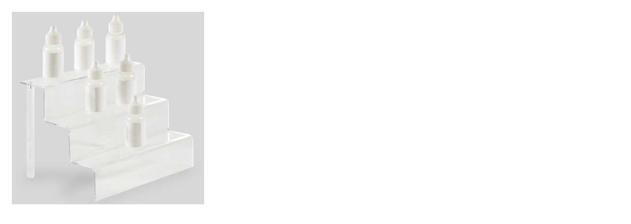

--- FILE ---
content_type: text/html; charset=utf-8
request_url: https://www.specialtystoreservices.com/ImageDisplay.aspx?ImagePath=productimages/4733.jpg
body_size: 811
content:

<!DOCTYPE HTML PUBLIC "-//W3C//DTD HTML 4.0 Transitional//EN">
<HTML>
	<HEAD>
		<title>ImageDisplay</title>
		<meta name="GENERATOR" content="Microsoft Visual Studio .NET 7.1">
		<meta name="CODE_LANGUAGE" content="Visual Basic .NET 7.1">
		<meta name="vs_defaultClientScript" content="JavaScript">
		<meta name="vs_targetSchema" content="http://schemas.microsoft.com/intellisense/ie5">
		</HEAD>
	<body MS_POSITIONING="GridLayout">
		<form name="Form1" method="post" action="./ImageDisplay.aspx?ImagePath=productimages%2f4733.jpg" id="Form1">
<div>
<input type="hidden" name="__VIEWSTATE" id="__VIEWSTATE" value="/wEPDwUKLTk4OTkwNTk0MQ9kFgICAQ9kFgICAQ8PFgIeCEltYWdlVXJsBRZwcm9kdWN0aW1hZ2VzLzQ3MzMuanBnZGRk0KxZaYrtwrvultybJEnMHRpRjmCcrMdA03FI507K6r8=" />
</div>

<div>

	<input type="hidden" name="__VIEWSTATEGENERATOR" id="__VIEWSTATEGENERATOR" value="F37E4EAD" />
</div>
			<img id="imgDisplay" src="productimages/4733.jpg" style="border-width:0px;Z-INDEX: 101; LEFT: 24px; POSITION: absolute; TOP: 24px" />
		</form>
	</body>
</HTML>
